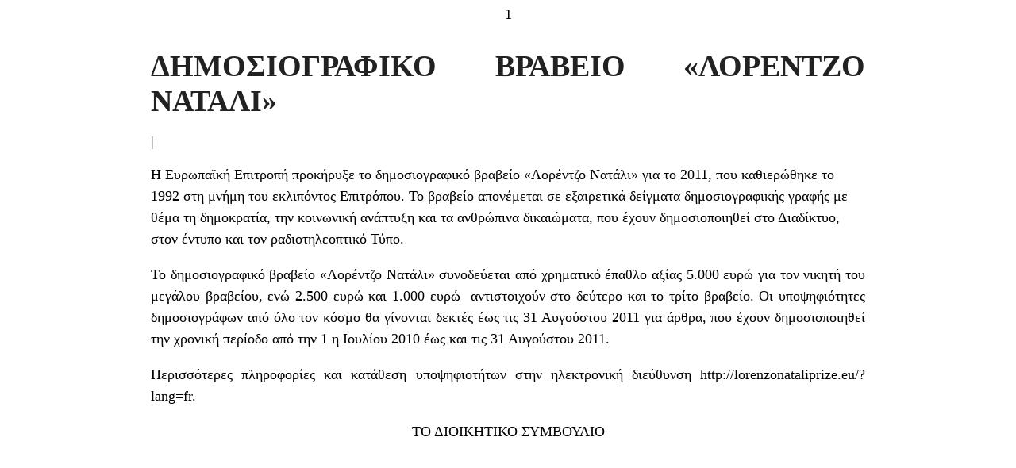

--- FILE ---
content_type: text/html; charset=UTF-8
request_url: https://www.esiea.gr/dimosiografiko-vraveio-lorentzo-natali-2/?print=print
body_size: 1053
content:
<html>
			<head><html>
			<head><title>ΔΗΜΟΣΙΟΓΡΑΦΙΚΟ ΒΡΑΒΕΙΟ «ΛΟΡΕΝΤΖΟ ΝΑΤΑΛΙ» - ΕΣΗΕΑ</title><link type="text/css" rel="stylesheet" href="https://www.esiea.gr/wp-content/plugins/pdf-print/css/default.css" media="all" />1</head>
				<body class="pdfprnt_print ltr"><div id="content"><style> a {text-decoration: none; color:#000000 !important; } </style>                    <div class="post">
                        <div class="entry-header"><h1 class="entry-title"><!--:en--><!--:--><!--:el-->ΔΗΜΟΣΙΟΓΡΑΦΙΚΟ ΒΡΑΒΕΙΟ «ΛΟΡΕΝΤΖΟ ΝΑΤΑΛΙ»<!--:--></h1></div><div class="postmetadata"> | </div>                        <div class="entry-content"><p><!--:en--><!--:--><!--:el--> </p>
<p align="left"> Η Ευρωπαϊκή Επιτροπή προκήρυξε το δημοσιογραφικό βραβείο «Λορέντζο Νατάλι» για το 2011, που καθιερώθηκε το 1992 στη μνήμη του εκλιπόντος Επιτρόπου. Το βραβείο απονέμεται σε εξαιρετικά δείγματα δημοσιογραφικής γραφής με θέμα τη δημοκρατία, την κοινωνική ανάπτυξη και τα ανθρώπινα δικαιώματα, που έχουν δημοσιοποιηθεί στο Διαδίκτυο, στον έντυπο και τον ραδιοτηλεοπτικό Τύπο. </p>
<p> Το δημοσιογραφικό βραβείο «Λορέντζο Νατάλι» συνοδεύεται από χρηματικό έπαθλο αξίας 5.000 ευρώ για τον νικητή του μεγάλου βραβείου, ενώ 2.500 ευρώ και 1.000 ευρώ  αντιστοιχούν στο δεύτερο και το τρίτο βραβείο. Οι υποψηφιότητες δημοσιογράφων από όλο τον κόσμο θα γίνονται δεκτές έως τις 31 Αυγούστου 2011 για άρθρα, που έχουν δημοσιοποιηθεί την χρονική περίοδο από την 1 η Ιουλίου 2010 έως και τις 31 Αυγούστου 2011. </p>
<p> Περισσότερες πληροφορίες και κατάθεση υποψηφιοτήτων στην ηλεκτρονική διεύθυνση http://lorenzonataliprize.eu/?lang=fr. </p>
<p align="center"> ΤΟ ΔΙΟΙΚΗΤΙΚΟ ΣΥΜΒΟΥΛΙΟ </p>
<p> </p>
<p align="center">  </p>
<p> <!--:--></p>
</div>
                    </div>
                    </div></body>
		</html>